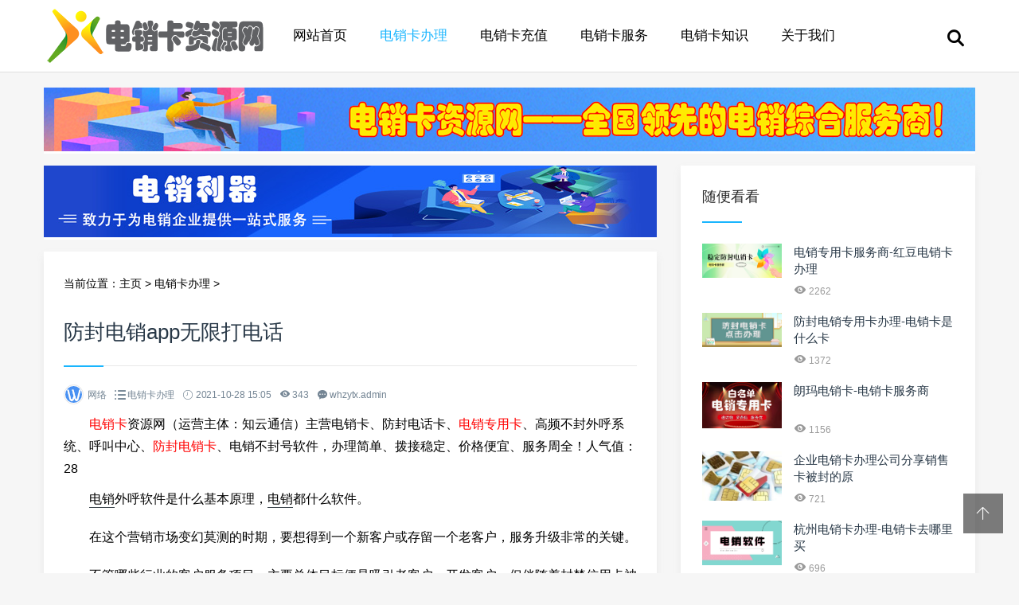

--- FILE ---
content_type: text/html
request_url: http://www.zeyen-tech.com.cn/Wordjiaocheng/808.html
body_size: 9684
content:
<!doctype html>
<html>
<head>
<meta charset="utf-8">
<meta content="width=device-width, initial-scale=1.0, maximum-scale=1.0, user-scalable=0;" name="viewport" />
<meta http-equiv="Cache-Control" content="no-transform" />
<meta http-equiv="Cache-Control" content="no-siteapp" />
<meta name="applicable-device" content="pc,mobile">
<title>防封电销app无限打电话_企业电销卡办理-企业客服电话系统-高频防封电销卡-电销卡资源网</title>
<meta name="keywords" content="电销卡,防封电销卡,语音卡,白名单卡,电销软件" />
<meta name="description" content="电销卡资源网（运营主体：知云通信）主营电销卡、防封电话卡、电销专用卡、高频不封外呼系统、呼叫中心、防封电销卡、电销不封号软件，办理简单、拨接稳定、价格便宜、服务周全！" />
<link href="/skin/css/swiper.min.css" rel="stylesheet" type="text/css">
<link href="/skin/css/mian.css" rel="stylesheet" type="text/css">
</head>
<body>
<div class="topmenu" id="tophead">
  <div class="wrap">
    <div id="mobilemenu" style="background-image: url(/skin/images/bdh.png);background-size: 100% 100%;"></div>
    <div class="mask"></div>
    <div class="logo"><a href="/"><img src="/skin/images/logo.jpg" alt="企业电销卡办理-企业客服电话系统-高频防封电销卡-电销卡资源网" width="280" height="70"></a></div>
    <div class="menu">
      <ul id="nav">
        <li class="closex"><i class="iconfont icon-guanbi"></i></li>
        <li class="mainlevel"><a href="/">网站首页</a></li>
        <li class='mainlevel'><a href='http://www.zeyen-tech.com.cn/Wordjiaocheng/' class='hover'>电销卡办理</a></li>
        <li class="mainlevel"><a href="http://www.zeyen-tech.com.cn/Exceljiaocheng/">电销卡充值</a></li>
        
        <li class="mainlevel"><a href="http://www.zeyen-tech.com.cn/PPTjiaocheng/">电销卡服务</a></li>
        
        <li class="mainlevel"><a href="http://www.zeyen-tech.com.cn/WPSjiaocheng/">电销卡知识</a></li>
        
        <li class="mainlevel"><a href="http://www.zeyen-tech.com.cn/guanyuwomen/">关于我们</a></li>
        
        <div class="clear"></div>
      </ul>
    </div>
    <div class="search"><i class="iconfont icon-sousuo"></i></div>
  </div>
</div>

<div class="subbody">
  <div class="wrap">
    <div class="row">
      <div class="topad">
        <div style="display: block;background-color: #fff;text-align: center;color: #aaa;font-size: 15px;width:1170px;">
          <img src="/gg/2.png" style="width:100%;">
        </div>
      </div>
      <div class="left">
        <div class="left-ad">
          <div style="display: block;background-color: #fff;text-align: center;color: #aaa;font-size: 15px;width:770px;">
            <img src="/gg/1.png" style="width:100%;">
          </div>
        </div>
        <div class="article-con">
          <div class="postion">当前位置：<a href='http://www.zeyen-tech.com.cn/'>主页</a> > <a href='http://www.zeyen-tech.com.cn/Wordjiaocheng/'>电销卡办理</a> >  </div>
          <div class="art-con">
            <h1>防封电销app无限打电话</h1>
            <div class="posts-default-info">
              <ul>
                <li class="post-author">
                  <div class="avatar"><img src="/skin/images/wordlm.jpg" height="96" width="96"></div>
                  网络</li>
                <li class="ico-cat"><i class="iconfont icon-liebiao"></i> <a href="http://www.zeyen-tech.com.cn/Wordjiaocheng/">电销卡办理</a> </li>
                <li class="ico-time"><i class="iconfont icon-iconfontshijian"></i> 2021-10-28 15:05</li>
                <li class="ico-eye"><i class="iconfont icon-yanjing1"></i> <script src="http://www.zeyen-tech.com.cn/plus/count.php?view=yes&aid=808&mid=1" type='text/javascript' language="javascript"></script></li>
                <li class="ico-eye"><i class="iconfont icon-pinglun"></i> whzytx.admin</li>
              </ul>
            </div>
            <!-- <div class="ad01">
              <div style="display: block;background-color: #fff;border: 2px dashed #bbb;text-align: center;color: #aaa;line-height:80px;font-size: 15px;width:720px;">
                <div style="text-align: center;line-height:80px;">广告管理-720PX*80PX</div>
              </div>
            </div> -->
            <div class="art-txt"> <span style="font-size:16px;">&nbsp; &nbsp; &nbsp; &nbsp; <a href="http://www.zeyen-tech.com.cn"><span style="color:#ff0000;">电销卡</span></a>资源网（运营主体：知云通信）主营电销卡、防封电话卡、<a href="http://www.zeyen-tech.com.cn"><span style="color:#ff0000;">电销专用卡</span></a>、高频不封外呼系统、呼叫中心、<a href="http://www.zeyen-tech.com.cn"><span style="color:#ff0000;">防封电销卡</span></a>、电销不封号软件，办理简单、拨接稳定、价格便宜、服务周全！人气值： <span>28</span></span>
<p>
	<span style="font-size:16px;">　　<a href="http://www.zeyen-tech.com.cn" target="_blank">电销</a>外呼软件是什么基本原理，<a href="http://www.zeyen-tech.com.cn" target="_blank">电销</a>都什么软件。</span></p>
<p>
	<span style="font-size:16px;">　　在这个营销市场变幻莫测的时期，要想得到一个新客户或存留一个老客户，服务升级非常的关键。</span></p>
<p>
	<span style="font-size:16px;">　　不管哪些行业的客户服务项目，主要总体目标便是吸引老客户，开发客户，但伴随着封禁信用卡被冻结更加比较严重，<a href="http://www.zeyen-tech.com.cn" target="_blank"><span style="color:#ff0000;">电销</span></a>拓外呼系统软件客更难了，<a href="http://www.zeyen-tech.com.cn" target="_blank">电销</a>系统的发生给<a href="http://www.zeyen-tech.com.cn" target="_blank">电销</a>业务流程的进行提供了新机遇，现阶段销售市场上的<a href="http://www.zeyen-tech.com.cn" target="_blank">电销</a>软件流行的有（最早可是稳得批爆），盈利室内空间充足，系统软件易懂易实际操作，路线平稳可靠，企业标准，不随便接不靠谱业务流程，长期性协作。</span></p>
<p>
	<span style="font-size:16px;">　　具备高效率外呼，迅速挑选zhi客户线通讯系统索，通话弹屏，及时掌握客户信息内容，内嵌CRM，减少客户流动率，多层次管理统计分析，提高管理方法品质和成就等作用。</span></p>
<p>
	<span style="font-size:16px;">　　<a href="http://www.zeyen-tech.com.cn" target="_blank">电销</a>外呼系统软件如今十分受<a href="http://www.zeyen-tech.com.cn" target="_blank">电销</a>领域的热烈欢迎，可是<a href="http://www.zeyen-tech.com.cn" target="_blank">电销</a>领域一直都存有了一个难题，那便是应用的<a href="http://www.zeyen-tech.com.cn" target="_blank">电销</a>卡存有被封禁的风险性，可是如今好网路电话了，有<a href="http://www.zeyen-tech.com.cn" target="_blank">电销</a>外呼手机软件，变化路线把应用的联系电话主叫方改成叫成，防止高频率呼出。</span></p>
<span style="font-size:16px;">&nbsp; &nbsp; &nbsp; <a href="http://www.zeyen-tech.com.cn"><span style="color:#ff0000;">电销卡</span></a>资源网（运营主体：知云通信）是国内专业领先的电销卡服务商，主营<a href="http://www.zeyen-tech.com.cn"><span style="color:#ff0000;">电销卡</span></a>、防封电话卡、不封号电销专用卡、<a href="http://www.zeyen-tech.com.cn"><span style="color:#ff0000;">电销系统</span></a>、电销高频不封卡、<a href="http://www.zeyen-tech.com.cn"><span style="color:#ff0000;">外呼软件</span></a>、电销座机，国代渠道、价格便宜、办理方便、全国包邮，实现一站式办理！<br />
<br />
&nbsp; &nbsp; &nbsp; &nbsp; &nbsp; &nbsp; &nbsp; &nbsp; &nbsp; &nbsp; &nbsp; &nbsp; &nbsp; &nbsp; &nbsp; &nbsp; &nbsp; &nbsp; &nbsp; &nbsp; &nbsp; &nbsp; &nbsp; &nbsp; &nbsp; &nbsp; &nbsp; &nbsp; &nbsp; &nbsp; &nbsp; &nbsp; &nbsp; &nbsp; &nbsp; &nbsp; &nbsp; &nbsp; &nbsp; &nbsp; &nbsp; &nbsp; &nbsp; &nbsp; &nbsp; &nbsp; &nbsp; &nbsp; &nbsp; &nbsp; &nbsp; &nbsp; &nbsp;&nbsp;<img alt="白名单电销卡" src="/uploads/211028/1-21102Q50R1D7.jpg" style="width: 900px; height: 383px;" /></span><br />
<p>
	<span style="font-size:16px;">&nbsp;　　所以呢，大家应当防止之上状况，防止高频率呼出，有二种方式 ，第一种，操纵呼出电話总数，只需没做到那么多的呼出来总数，一般是不容易被封禁的。</span></p>
<p>
	<span style="font-size:16px;">　　每一个企业都是有电話外呼自身的营销渠道和方法，传统式的营销模式规定业务员一对一地拜会客户，创建业务洽谈，这类高效率相对性较低，因而，现阶段已经产生的营销团队将使用外界通话的专用工具，企业和市场销售单位的外呼对系统电子器件营销推广软件的运行到底是啥。</span></p>
<p>
	<span style="font-size:16px;">　　针对企业而言 ，<strong><a href="http://www.zeyen-tech.com.cn" target="_blank">电销</a>系统</strong>外界无线呼叫系统能根据电子信息技术，立即的，迅速的和客户取得联系，与此同时也有解决很多通讯记录和音频的工作能力，企业应用<a href="http://www.zeyen-tech.com.cn" target="_blank">电销软件</a>表明早已有一套完善统一的工作流程，统一的对外开放沟通交流品牌形象，实际上 自身也是企业整体实力的一种展现，针对市场销售单位来讲，<a href="http://www.zeyen-tech.com.cn" target="_blank"><span style="color:#ff0000;">电销软件</span></a>外呼手机软件作用关键取决于高效率解决客户案件线索，之前是必须销售员根据客户手机号码材料逐个手动式拔号，业务员自身纪录客户信息内容和跟踪情况，这一工作每日都必须消耗销售员很多的時间去纪录意见反馈客户的***动态性，用时费力，而<a href="http://www.zeyen-tech.com.cn" target="_blank">电销软件</a>能够根据系统软件一次性导进所无线呼叫系统有的客户案件线索，电话自动拨号，不会受到地区和人力资源的限定，全部的纪录都是会即时数据同步到系统软件中，不用自已手动式纪录和意见反馈，CRM客户智能管理系统中包括的<a href="http://www.zeyen-tech.com.cn" target="_blank">电销软件</a>，企业能够全自动导进材料，一键去重复，电话自动拨号，这种都能更快的协助营销团队去挑选有不经意向的客户。</span></p>
<span style="font-size:16px;">&nbsp; &nbsp; &nbsp; 电销卡资源网（运营主体：知云通信）主营企业通信业务，重点销售<a href="http://www.zeyen-tech.com.cn"><span style="color:#ff0000;">电销卡</span></a>、电销防封卡、不封号电话、外呼系统、<a href="http://www.zeyen-tech.com.cn"><span style="color:#ff0000;">电销专用卡</span></a>、高频防封电销卡、<a href="http://www.zeyen-tech.com.cn"><span style="color:#ff0000;">电销软件</span></a>、电销抗封座机，一站式办理渠道，价格便宜、服务无忧！</span><br />
<br />
<br />
 </div>
            <!-- <div class="left-ad">
              <div style="display: block;background-color: #fff;border: 2px dashed #bbb;text-align: center;color: #aaa;line-height:80px;font-size: 15px;width:720px;">
                <div style="text-align: center;line-height:80px;">广告管理-720PX*80PX</div>
              </div>
            </div> -->
            <div class="shareBox">
              <p><a href="javascript:;" class="sharebtn pay-author"><i class="iconfont icon-iconfontmoban"></i> 微信</a> <a href="javascript:;" class="sharebtn J_showAllShareBtn"><i class="iconfont icon-fenxiang1"></i> 分享</a> </p>
              <div class="socialBox">
                <div class="action-share">
                  <div class="bdsharebuttonbox"><a href="#" class="bds_more" data-cmd="more"></a><a href="#" class="bds_tsina" data-cmd="tsina" title="分享到新浪微博"></a><a href="#" class="bds_weixin" data-cmd="weixin" title="分享到微信"></a><a href="#" class="bds_qzone" data-cmd="qzone" title="分享到QQ空间"></a><a href="#" class="bds_tqq" data-cmd="tqq" title="分享到腾讯微博"></a><a href="#" class="bds_sqq" data-cmd="sqq" title="分享到QQ好友"></a></div>
                </div>
                <div class="panel-reward">
                  <ul>
                    <li class="weixinpay"><img src="/skin/images/follow-weixin.jpg"><b>关注微信</b></li>
                  </ul>
                </div>
              </div>
            </div>
            <div class="pronext">
              <div class="propage"><span><span>上一篇：</span><a href='http://www.zeyen-tech.com.cn/Wordjiaocheng/805.html'>蜗牛移动电销卡怎么使用</a>  </span></div>
              <div class="nextpage"><span><span>下一篇：</span><a href='http://www.zeyen-tech.com.cn/Wordjiaocheng/809.html'>专用电销卡销户</a>  </span></div>
            </div>
          </div>
        </div>
        <div class="article-con">
          <h3 class="subtitle"><span>猜你喜欢</span></h3>
          <ul class="sub-news">
            <li><a href="http://www.zeyen-tech.com.cn/Wordjiaocheng/3284.html" title="电销专用卡的优势">电销专用卡的优势</a></li>
<li><a href="http://www.zeyen-tech.com.cn/Wordjiaocheng/3244.html" title="提高工作效率的电销卡-防封电销卡办理">提高工作效率的电销卡-防封电销卡办理</a></li>
<li><a href="http://www.zeyen-tech.com.cn/Wordjiaocheng/3236.html" title="电销卡不封号-电销卡实际应用到哪些场景">电销卡不封号-电销卡实际应用到哪些场景</a></li>
<li><a href="http://www.zeyen-tech.com.cn/Wordjiaocheng/3232.html" title="房地产行业的电销卡-企业电销卡不封号">房地产行业的电销卡-企业电销卡不封号</a></li>
<li><a href="http://www.zeyen-tech.com.cn/Wordjiaocheng/3231.html" title="电销卡有什么作用-怎么选择电销卡">电销卡有什么作用-怎么选择电销卡</a></li>
<li><a href="http://www.zeyen-tech.com.cn/Wordjiaocheng/2997.html" title="电销卡是不是不封号-电销卡的渠道">电销卡是不是不封号-电销卡的渠道</a></li>
<li><a href="http://www.zeyen-tech.com.cn/Wordjiaocheng/2977.html" title="如何选择电销卡">如何选择电销卡</a></li>
<li><a href="http://www.zeyen-tech.com.cn/Wordjiaocheng/2940.html" title="电销卡为什么不封号-白名单电销卡办理">电销卡为什么不封号-白名单电销卡办理</a></li>
<li><a href="http://www.zeyen-tech.com.cn/Wordjiaocheng/2939.html" title="高频外呼电销卡渠道-电销专用卡哪里买">高频外呼电销卡渠道-电销专用卡哪里买</a></li>
<li><a href="http://www.zeyen-tech.com.cn/Wordjiaocheng/2937.html" title="防封电销卡多少钱-白名单电销卡购买">防封电销卡多少钱-白名单电销卡购买</a></li>

          </ul>
        </div>
      </div>
      <!-- 右侧 --> 
      <div class="right">
  <!-- <div class="widget">
    <h3><span>热门标签</span></h3>
    <div class="widge_tags">
      <div class="tag-items">  <a href='http://www.zeyen-tech.com.cn/tags.php?/%E6%98%9F%E8%BE%B0/'>星辰</a>  <a href='http://www.zeyen-tech.com.cn/tags.php?/PPT/'>PPT</a>  <a href='http://www.zeyen-tech.com.cn/tags.php?/%E5%88%B6%E4%BD%9C/'>制作</a>  <a href='http://www.zeyen-tech.com.cn/tags.php?/%E5%A4%96%E5%91%BC%E8%BD%AF%E4%BB%B6/'>外呼软件</a>  <a href='http://www.zeyen-tech.com.cn/tags.php?/%E7%94%B5%E9%94%80%E5%8D%A1%E5%8A%9E%E7%90%86/'>电销卡办理</a>  <a href='http://www.zeyen-tech.com.cn/tags.php?/%E7%94%B5%E9%94%80%E5%8D%A1%E8%B4%AD%E4%B9%B0/'>电销卡购买</a>  <a href='http://www.zeyen-tech.com.cn/tags.php?/%E4%B8%80%E7%BB%84/'>一组</a>  <a href='http://www.zeyen-tech.com.cn/tags.php?/%E6%92%95%E8%A3%82/'>撕裂</a>  <a href='http://www.zeyen-tech.com.cn/tags.php?/PowerPoint/'>PowerPoint</a>  <a href='http://www.zeyen-tech.com.cn/tags.php?/%E5%9F%BA%E7%A1%80/'>基础</a>  <a href='http://www.zeyen-tech.com.cn/tags.php?/%E7%94%BB%E4%B8%AD%E5%AD%97/'>画中字</a>  <a href='http://www.zeyen-tech.com.cn/tags.php?/%E9%94%80%E5%94%AE/'>销售</a>  <a href='http://www.zeyen-tech.com.cn/tags.php?/%E7%AB%8B%E4%BD%93/'>立体</a>  <a href='http://www.zeyen-tech.com.cn/tags.php?/%E5%A4%A7%E5%AE%B6/'>大家</a>  <a href='http://www.zeyen-tech.com.cn/tags.php?/%E6%96%AD%E8%A3%82/'>断裂</a>  <a href='http://www.zeyen-tech.com.cn/tags.php?/%E4%BC%9A%E7%94%A8/'>会用</a>  <a href='http://www.zeyen-tech.com.cn/tags.php?/%E7%8C%AE%E7%BB%99/'>献给</a>  <a href='http://www.zeyen-tech.com.cn/tags.php?/%E8%83%8C%E6%99%AF/'>背景</a>  <a href='http://www.zeyen-tech.com.cn/tags.php?/%E4%B8%8D%E5%90%8C/'>不同</a>  <a href='http://www.zeyen-tech.com.cn/tags.php?/%E9%A3%8E%E6%A0%BC/'>风格</a>  <a href='http://www.zeyen-tech.com.cn/tags.php?/%E6%8A%96%E9%9F%B3/'>抖音</a>  <a href='http://www.zeyen-tech.com.cn/tags.php?/%E7%A9%BA%E5%BF%83/'>空心</a>  <a href='http://www.zeyen-tech.com.cn/tags.php?/%E6%8E%A8%E8%8D%90/'>推荐</a>  <a href='http://www.zeyen-tech.com.cn/tags.php?/GIF/'>GIF</a>  <a href='http://www.zeyen-tech.com.cn/tags.php?/%E6%95%99%E4%BD%A0/'>教你</a>  <a href='http://www.zeyen-tech.com.cn/tags.php?/%E7%A5%9E%E5%99%A8/'>神器</a>  <a href='http://www.zeyen-tech.com.cn/tags.php?/%E4%B8%8D%E7%94%A8/'>不用</a>  <a href='http://www.zeyen-tech.com.cn/tags.php?/%E5%AD%97%E4%B8%AD%E5%AD%97/'>字中字</a>  <a href='http://www.zeyen-tech.com.cn/tags.php?/%E5%9C%A3%E8%AF%9E%E8%8A%82/'>圣诞节</a>  <a href='http://www.zeyen-tech.com.cn/tags.php?/%E6%97%B6%E9%92%9F/'>时钟</a>  <a href='http://www.zeyen-tech.com.cn/tags.php?/%E7%BC%96%E5%8F%B7/'>编号</a>  <a href='http://www.zeyen-tech.com.cn/tags.php?/%E5%88%86%E9%9A%94/'>分隔</a>  <a href='http://www.zeyen-tech.com.cn/tags.php?/%E6%89%93%E9%80%A0/'>打造</a>  <a href='http://www.zeyen-tech.com.cn/tags.php?/%E4%BA%94%E8%A7%92%E6%98%9F/'>五角星</a>  <a href='http://www.zeyen-tech.com.cn/tags.php?/%E8%89%BA%E6%9C%AF/'>艺术</a>  <a href='http://www.zeyen-tech.com.cn/tags.php?/%E8%89%B2%E5%BD%A9/'>色彩</a>  <a href='http://www.zeyen-tech.com.cn/tags.php?/%E6%89%8B%E5%B7%A5/'>手工</a>  <a href='http://www.zeyen-tech.com.cn/tags.php?/%E7%AE%80%E7%AE%80%E5%8D%95%E5%8D%95/'>简简单单</a>  <a href='http://www.zeyen-tech.com.cn/tags.php?/%E6%96%87%E4%BB%B6%E8%A2%8B/'>文件袋</a>  <a href='http://www.zeyen-tech.com.cn/tags.php?/%E6%96%87%E6%9C%AC/'>文本</a>  <a href='http://www.zeyen-tech.com.cn/tags.php?/%E8%AE%BE%E8%AE%A1/'>设计</a>  <a href='http://www.zeyen-tech.com.cn/tags.php?/%E6%95%99%E7%A8%8B/'>教程</a>  <a href='http://www.zeyen-tech.com.cn/tags.php?/%E6%AF%9B%E8%8C%B8%E8%8C%B8/'>毛茸茸</a>  <a href='http://www.zeyen-tech.com.cn/tags.php?/%E4%B8%80%E5%88%86%E9%92%9F/'>一分钟</a>  <a href='http://www.zeyen-tech.com.cn/tags.php?/%E9%9C%93%E8%99%B9%E7%81%AF/'>霓虹灯</a>  <a href='http://www.zeyen-tech.com.cn/tags.php?/%E5%9B%BE%E6%A0%87/'>图标</a>  <a href='http://www.zeyen-tech.com.cn/tags.php?/%E5%9B%BE%E7%89%87/'>图片</a>  <a href='http://www.zeyen-tech.com.cn/tags.php?/%E5%B8%A6%E6%84%9F/'>带感</a>  <a href='http://www.zeyen-tech.com.cn/tags.php?/%E5%8D%A1%E9%80%9A/'>卡通</a>  <a href='http://www.zeyen-tech.com.cn/tags.php?/%E5%AD%97%E4%BD%93/'>字体</a>  <a href='http://www.zeyen-tech.com.cn/tags.php?/%E6%B7%BB%E5%8A%A0/'>添加</a>  <a href='http://www.zeyen-tech.com.cn/tags.php?/%E4%B9%9F%E8%83%BD/'>也能</a>  <a href='http://www.zeyen-tech.com.cn/tags.php?/%E6%96%87%E5%AD%97/'>文字</a>  <a href='http://www.zeyen-tech.com.cn/tags.php?/%E6%A8%A1%E6%9D%BF/'>模板</a>  <a href='http://www.zeyen-tech.com.cn/tags.php?/%E5%8A%A8%E7%94%BB%E6%95%99%E7%A8%8B/'>动画教程</a>  <a href='http://www.zeyen-tech.com.cn/tags.php?/%E6%9C%88%E9%A5%BC/'>月饼</a>  <a href='http://www.zeyen-tech.com.cn/tags.php?/%E8%A1%A8%E6%A0%BC/'>表格</a>  <a href='http://www.zeyen-tech.com.cn/tags.php?/%E6%95%88%E6%9E%9C/'>效果</a>  <a href='http://www.zeyen-tech.com.cn/tags.php?/%E7%AE%80%E7%BA%A6/'>简约</a>  <a href='http://www.zeyen-tech.com.cn/tags.php?/%E5%BD%A2%E7%8A%B6/'>形状</a>  </div>
    </div>
  </div> -->
  <div class="widget">
    <h3><span>随便看看</span></h3>
    <ul class="recent-posts-widget">
      <li>
        <div class="recent-posts-img"><a href="http://www.zeyen-tech.com.cn/Wordjiaocheng/2419.html"><img src="http://www.zeyen-tech.com.cn/uploads/221221/1-221221151530508.png" class="thumbnail" alt="电销专用卡服务商-红豆电销卡办理"></a></div>
        <div class="recent-posts-title">
          <h4 class="tit"><a href="http://www.zeyen-tech.com.cn/Wordjiaocheng/2419.html">电销专用卡服务商-红豆电销卡办理</a></h4>
          <span class="info"><i class="iconfont icon-yanjing1"></i> 2262</span> </div>
      </li>
<li>
        <div class="recent-posts-img"><a href="http://www.zeyen-tech.com.cn/Wordjiaocheng/2084.html"><img src="http://www.zeyen-tech.com.cn/uploads/220830/1-220S0194K3L3.jpg" class="thumbnail" alt="防封电销专用卡办理-电销卡是什么卡"></a></div>
        <div class="recent-posts-title">
          <h4 class="tit"><a href="http://www.zeyen-tech.com.cn/Wordjiaocheng/2084.html">防封电销专用卡办理-电销卡是什么卡</a></h4>
          <span class="info"><i class="iconfont icon-yanjing1"></i> 1372</span> </div>
      </li>
<li>
        <div class="recent-posts-img"><a href="http://www.zeyen-tech.com.cn/Wordjiaocheng/1456.html"><img src="http://www.zeyen-tech.com.cn/uploads/220321/1-220321145ZK04.jpg" class="thumbnail" alt="朗玛电销卡-电销卡服务商"></a></div>
        <div class="recent-posts-title">
          <h4 class="tit"><a href="http://www.zeyen-tech.com.cn/Wordjiaocheng/1456.html">朗玛电销卡-电销卡服务商</a></h4>
          <span class="info"><i class="iconfont icon-yanjing1"></i> 1156</span> </div>
      </li>
<li>
        <div class="recent-posts-img"><a href="http://www.zeyen-tech.com.cn/Wordjiaocheng/343.html"><img src="http://www.zeyen-tech.com.cn/uploads/210724/1-210H4092434943.jpg" class="thumbnail" alt="企业电销卡办理公司分享销售卡被封的原"></a></div>
        <div class="recent-posts-title">
          <h4 class="tit"><a href="http://www.zeyen-tech.com.cn/Wordjiaocheng/343.html">企业电销卡办理公司分享销售卡被封的原</a></h4>
          <span class="info"><i class="iconfont icon-yanjing1"></i> 721</span> </div>
      </li>
<li>
        <div class="recent-posts-img"><a href="http://www.zeyen-tech.com.cn/Wordjiaocheng/1176.html"><img src="http://www.zeyen-tech.com.cn/uploads/211229/1-211229161224596.jpg" class="thumbnail" alt="杭州电销卡办理-电销卡去哪里买"></a></div>
        <div class="recent-posts-title">
          <h4 class="tit"><a href="http://www.zeyen-tech.com.cn/Wordjiaocheng/1176.html">杭州电销卡办理-电销卡去哪里买</a></h4>
          <span class="info"><i class="iconfont icon-yanjing1"></i> 696</span> </div>
      </li>

    </ul>
  </div>
  <div class="widget">
    <h3><span>阅读排行</span></h3>
    <ul class="recent-posts-widget">
      <li>
        <div class="recent-posts-img"><a href="http://www.zeyen-tech.com.cn/Wordjiaocheng/2773.html"><img src="http://www.zeyen-tech.com.cn/uploads/230617/1-23061GR345393.png" class="thumbnail" alt="防封电销卡服务商-外呼电销卡渠道"></a></div>
        <div class="recent-posts-title">
          <h4 class="tit"><a href="http://www.zeyen-tech.com.cn/Wordjiaocheng/2773.html">防封电销卡服务商-外呼电销卡渠道</a></h4>
          <span class="info"><i class="iconfont icon-yanjing1"></i> 235</span> </div>
      </li>
<li>
        <div class="recent-posts-img"><a href="http://www.zeyen-tech.com.cn/Wordjiaocheng/2610.html"><img src="http://www.zeyen-tech.com.cn/uploads/230322/1-230322160553H9.jpg" class="thumbnail" alt="白名单电销卡哪里买-抗封电销卡无限打"></a></div>
        <div class="recent-posts-title">
          <h4 class="tit"><a href="http://www.zeyen-tech.com.cn/Wordjiaocheng/2610.html">白名单电销卡哪里买-抗封电销卡无限打</a></h4>
          <span class="info"><i class="iconfont icon-yanjing1"></i> 255</span> </div>
      </li>
<li>
        <div class="recent-posts-img"><a href="http://www.zeyen-tech.com.cn/Wordjiaocheng/820.html"><img src="http://www.zeyen-tech.com.cn/uploads/211029/1-21102915331b39.jpg" class="thumbnail" alt="青岛电销卡不封号套餐"></a></div>
        <div class="recent-posts-title">
          <h4 class="tit"><a href="http://www.zeyen-tech.com.cn/Wordjiaocheng/820.html">青岛电销卡不封号套餐</a></h4>
          <span class="info"><i class="iconfont icon-yanjing1"></i> 189</span> </div>
      </li>
<li>
        <div class="recent-posts-img"><a href="http://www.zeyen-tech.com.cn/Wordjiaocheng/2419.html"><img src="http://www.zeyen-tech.com.cn/uploads/221221/1-221221151530508.png" class="thumbnail" alt="电销专用卡服务商-红豆电销卡办理"></a></div>
        <div class="recent-posts-title">
          <h4 class="tit"><a href="http://www.zeyen-tech.com.cn/Wordjiaocheng/2419.html">电销专用卡服务商-红豆电销卡办理</a></h4>
          <span class="info"><i class="iconfont icon-yanjing1"></i> 2262</span> </div>
      </li>
<li>
        <div class="recent-posts-img"><a href="http://www.zeyen-tech.com.cn/Wordjiaocheng/2876.html"><img src="http://www.zeyen-tech.com.cn/uploads/230818/1-230QQ91P0c3.jpg" class="thumbnail" alt="电销专用卡办理-杭州电销卡不封号"></a></div>
        <div class="recent-posts-title">
          <h4 class="tit"><a href="http://www.zeyen-tech.com.cn/Wordjiaocheng/2876.html">电销专用卡办理-杭州电销卡不封号</a></h4>
          <span class="info"><i class="iconfont icon-yanjing1"></i> 136</span> </div>
      </li>

    </ul>
  </div>
  <div class="widget">
          <h3><span>关注我们</span></h3>
          <div class="attentionus">
            <ul class="items clearfix">
              <span class="social-widget-link social-link-wechat"> <span class="social-widget-link-count"><i class="iconfont icon-iconfontmoban"></i>微信二维码</span> <span class="social-widget-link-title">微信二维码</span> <a id="tooltip-s-weixin" href="javascript:void(0);"></a> </span> 

              <span class="social-widget-link social-link-taobao-wangxiao"> <span class="social-widget-link-count"><i style="line-height: 100%;"><svg t="1616723543549" class="icon" viewBox="0 0 1024 1024" version="1.1" xmlns="http://www.w3.org/2000/svg" p-id="1266" style="width:8%;height:auto;"><path d="M367.88 379.17c12.55-12.6 21.91-23.98 20.8-36.36-0.49-5.42-1.71-10.54-5.23-15.99-2.37-3.63-6.54-7.13-9.93-10.51-6.6-6.64-13.2-13.25-19.79-19.86-30.63-30.7-61.27-61.43-91.89-92.13-7.01-7.02-14-14.04-21-21.05-3.85-3.85-7.84-8.56-11.9-10.95-4.81-2.87-9.44-3.9-14.27-4.36-12.88-1.17-21.2 8.16-34.14 21.14-13.86 13.9-21.53 21.57-35.39 35.47 62.39 62.54 126.08 126.41 188.46 188.98 13.93-13.98 20.35-20.43 34.28-34.38z m136.75 315.24c-13.7-9.21-26.07-21.57-39.93-31.41-4.37-3.68-8.75-7.37-13.11-11.06-5.79-5.15-11.57-10.3-17.34-15.47-6.15-5.64-12.3-11.3-18.44-16.96-1.5-1.49-3.02-3.01-4.51-4.53-4.43-4.36-8.85-8.72-13.27-13.09-2.13-2.14-4.24-4.25-6.35-6.4-6.11-6.42-12.21-12.87-18.3-19.29-5.27-5.91-10.54-11.84-15.8-17.75-3.25-3.85-6.49-7.67-9.73-11.49-7.74-10.84-17.21-20.57-24.18-31.16-16.8-25.47-33.25-59.48-7.19-85.11-62.42-62.54-126.04-126.46-188.46-188.98-3.55 3.82-9.67 12.14-11.79 16.07-6.12 11.44-10.27 22.44-13.2 33.74-10.69 41.3-8.4 81.67 0.73 122.61 5.83 26.15 15.46 51.32 26.6 77.63 7.67 18.15 17.88 35.47 27.98 53.73 7.87 14.25 17.83 27.94 26.88 42.3 3.14 4.36 6.29 8.73 9.42 13.09 9.43 14.33 21.85 27.4 32.14 42 4.23 5.07 8.44 10.11 12.67 15.18 6.98 7.97 13.95 15.91 20.93 23.87 8.13 8.73 16.24 17.45 24.37 26.15l6.07 6.1c7.52 7.56 15.04 15.09 22.56 22.62 1.96 1.98 3.93 3.93 5.89 5.91 7.84 7.29 15.68 14.58 23.51 21.84 2.49 2.3 4.98 4.61 7.48 6.91 8.7 7.53 17.41 15.04 26.12 22.57 8.06 6.47 16.14 12.98 24.2 19.48 5.22 3.93 10.43 7.89 15.64 11.84 14.59 9.65 28.19 20.57 42.6 29.1 17.07 10.11 33.25 20.13 49.93 28.59 17.57 8.91 34.94 16.45 52.38 23.01 7.82 2.95 15.59 5.88 23.48 7.83 9.95 2.47 19.38 5.58 29.21 7.64 35.73 7.5 72.94 9.81 108.96 0.97 11.61-2.84 23.1-6.31 34.85-12.6 5.73-3.03 15.7-9.35 21.46-15.37-60.89-60.99-127.64-127.95-188.49-188.94-27.46 27.61-58.71 7.18-85.97-11.17z m343.68 99.1c-2.39-4.04-6.88-8.02-10.78-11.92-6.37-6.4-12.73-12.82-19.13-19.21-29.86-29.94-59.74-59.88-89.58-89.83-6.7-6.69-13.39-13.42-20.08-20.11-4.54-4.58-9.13-9.67-13.75-12.08 9.17 4.79-13.79-19.27-35.85-3.52-13.6 13.66-37.8 37.91-51.4 51.57 61.04 61.18 127.42 127.76 188.45 188.98 13.77-13.82 21.24-21.52 35.01-35.31 13.01-13.03 22.44-21.76 21.24-34.63-0.42-4.64-1.47-9.33-4.13-13.94z m-123.75-357.6h67.85c0-112.7-91.13-204.07-203.53-204.07v68.01c74.94 0 135.68 60.92 135.68 136.06zM588.88 95.78v68.02c149.87 0 271.35 121.83 271.35 272.11h67.85c0-187.84-151.86-340.13-339.2-340.13z" fill="#307DF3" p-id="1267"></path></svg></i>18427061472</span> <span class="social-widget-link-title">联系电话</span> <a rel="nofollow"></a> </span> 
            </ul>
          </div>
        </div>
</div>
 </div>
  </div>
</div>
    <!-- 友情链接 -->



    <!--<style type="text/css">



    .h_link_bj {



        border-top-width: 1px;



        border-top-style: solid;



        border-top-color: #e7e7e7;



        padding: 20px 0;



    }



    



    .h_link_biaoti {



        background-image: url(/h_linkbiaoti.png);



        background-repeat: no-repeat;



        background-position: left top;



        /* width: 1200px; */



        margin-right: auto;



        margin-left: auto;



        height: 65px;



        /*width:60%;*/



    }



    



    .h_link_list {



        /*width: 1200px;*/



        margin-right: auto;



        margin-left: auto;



        overflow: hidden;



    }



    



    .h_link_list a {



        font-size: 14px;



        line-height: 22px;



        color: #606060;



        margin-right: 10px;



        display: block;



        float: left;



        white-space: nowrap;



    }



    </style>



    <div class="h_link_bj container wrap">



        <div class="h_link_biaoti">



        </div>



        <div class="h_link_list">



            



            <li> <a href='http://www.zeyen.com.cn' target='_blank'>电销卡在线网</a>  </li>



            



            <li> <a href='http://www.4fsv.com' target='_blank'>数维通讯</a>  </li>



            



            <li> <a href='http://www.zhongkatx.cn' target='_blank'>中卡通信</a>  </li>



            



            <li> <a href='http://www.xiaofg.cn' target='_blank'>小飞鸽通信</a>  </li>



            



            <li> <a href='http://www.51zeyen.com' target='_blank'>知云通信</a>  </li>



            



            <li> <a href='http://www.sh-zhuoai.com' target='_blank'>公司团建</a>  </li>



            



        </div>



    </div>-->



    <!-- 友情链接 -->



<div class="footer">

  

      <!-- 友情链接 -->



    <style type="text/css">



    .h_link_bj {



        border-top-width: 1px;



        border-top-style: solid;



        border-top-color: #e7e7e7;



        padding: 20px 0;



    }



    



    .h_link_biaoti {



        background-image: url(/h_linkbiaoti.png);



        background-repeat: no-repeat;



        background-position: left top;



        /* width: 1200px; */



        margin-right: auto;



        margin-left: auto;



        height: 65px;



        /*width:60%;*/



    }



    



    .h_link_list {



        /*width: 1200px;*/



        margin-right: auto;



        margin-left: auto;



        overflow: hidden;



    }



    



    .h_link_list a {



        font-size: 14px;



        line-height: 22px;



        color: #606060;



        margin-right: 10px;



        display: block;



        float: left;



        white-space: nowrap;



    }



    </style>



    <div class="h_link_bj container wrap">



        <div class="h_link_biaoti">



        </div>



        <div class="h_link_list">



            



            <li> <a href='http://www.zeyen.com.cn' target='_blank'>电销卡在线网</a>  </li>



            



            <li> <a href='http://www.4fsv.com' target='_blank'>数维通讯</a>  </li>



            



            <li> <a href='http://www.zhongkatx.cn' target='_blank'>中卡通信</a>  </li>



            



            <li> <a href='http://www.xiaofg.cn' target='_blank'>小飞鸽通信</a>  </li>



            



            <li> <a href='http://www.51zeyen.com' target='_blank'>知云通信</a>  </li>



            



            <li> <a href='http://www.sh-zhuoai.com' target='_blank'>公司团建</a>  </li>



            



        </div>



    </div>



    <!-- 友情链接 -->



  <div class="wrap">



    <div class="social-footer"> <a id="tooltip-f-weixin" class="wxii" href="javascript:void(0);"><i class="iconfont icon-iconfontmoban"></i></a> <a class="taobaodibu" href="tel:18427061472" target="_blank" rel="nofollow" title="电话"><i><svg t="1616723543549" class="icon" viewBox="0 0 1024 1024" version="1.1" xmlns="http://www.w3.org/2000/svg" p-id="1266" style="width:50%;margin-top: 25%;"><path d="M367.88 379.17c12.55-12.6 21.91-23.98 20.8-36.36-0.49-5.42-1.71-10.54-5.23-15.99-2.37-3.63-6.54-7.13-9.93-10.51-6.6-6.64-13.2-13.25-19.79-19.86-30.63-30.7-61.27-61.43-91.89-92.13-7.01-7.02-14-14.04-21-21.05-3.85-3.85-7.84-8.56-11.9-10.95-4.81-2.87-9.44-3.9-14.27-4.36-12.88-1.17-21.2 8.16-34.14 21.14-13.86 13.9-21.53 21.57-35.39 35.47 62.39 62.54 126.08 126.41 188.46 188.98 13.93-13.98 20.35-20.43 34.28-34.38z m136.75 315.24c-13.7-9.21-26.07-21.57-39.93-31.41-4.37-3.68-8.75-7.37-13.11-11.06-5.79-5.15-11.57-10.3-17.34-15.47-6.15-5.64-12.3-11.3-18.44-16.96-1.5-1.49-3.02-3.01-4.51-4.53-4.43-4.36-8.85-8.72-13.27-13.09-2.13-2.14-4.24-4.25-6.35-6.4-6.11-6.42-12.21-12.87-18.3-19.29-5.27-5.91-10.54-11.84-15.8-17.75-3.25-3.85-6.49-7.67-9.73-11.49-7.74-10.84-17.21-20.57-24.18-31.16-16.8-25.47-33.25-59.48-7.19-85.11-62.42-62.54-126.04-126.46-188.46-188.98-3.55 3.82-9.67 12.14-11.79 16.07-6.12 11.44-10.27 22.44-13.2 33.74-10.69 41.3-8.4 81.67 0.73 122.61 5.83 26.15 15.46 51.32 26.6 77.63 7.67 18.15 17.88 35.47 27.98 53.73 7.87 14.25 17.83 27.94 26.88 42.3 3.14 4.36 6.29 8.73 9.42 13.09 9.43 14.33 21.85 27.4 32.14 42 4.23 5.07 8.44 10.11 12.67 15.18 6.98 7.97 13.95 15.91 20.93 23.87 8.13 8.73 16.24 17.45 24.37 26.15l6.07 6.1c7.52 7.56 15.04 15.09 22.56 22.62 1.96 1.98 3.93 3.93 5.89 5.91 7.84 7.29 15.68 14.58 23.51 21.84 2.49 2.3 4.98 4.61 7.48 6.91 8.7 7.53 17.41 15.04 26.12 22.57 8.06 6.47 16.14 12.98 24.2 19.48 5.22 3.93 10.43 7.89 15.64 11.84 14.59 9.65 28.19 20.57 42.6 29.1 17.07 10.11 33.25 20.13 49.93 28.59 17.57 8.91 34.94 16.45 52.38 23.01 7.82 2.95 15.59 5.88 23.48 7.83 9.95 2.47 19.38 5.58 29.21 7.64 35.73 7.5 72.94 9.81 108.96 0.97 11.61-2.84 23.1-6.31 34.85-12.6 5.73-3.03 15.7-9.35 21.46-15.37-60.89-60.99-127.64-127.95-188.49-188.94-27.46 27.61-58.71 7.18-85.97-11.17z m343.68 99.1c-2.39-4.04-6.88-8.02-10.78-11.92-6.37-6.4-12.73-12.82-19.13-19.21-29.86-29.94-59.74-59.88-89.58-89.83-6.7-6.69-13.39-13.42-20.08-20.11-4.54-4.58-9.13-9.67-13.75-12.08 9.17 4.79-13.79-19.27-35.85-3.52-13.6 13.66-37.8 37.91-51.4 51.57 61.04 61.18 127.42 127.76 188.45 188.98 13.77-13.82 21.24-21.52 35.01-35.31 13.01-13.03 22.44-21.76 21.24-34.63-0.42-4.64-1.47-9.33-4.13-13.94z m-123.75-357.6h67.85c0-112.7-91.13-204.07-203.53-204.07v68.01c74.94 0 135.68 60.92 135.68 136.06zM588.88 95.78v68.02c149.87 0 271.35 121.83 271.35 272.11h67.85c0-187.84-151.86-340.13-339.2-340.13z" fill="#c5c5c5" p-id="1267"></path></svg></i></a><!--  <a class="ketangdibu" href="" target="_blank"><i class="iconfont icon-xuexi">



</i></a>  --></div>









    <p><div class="nav-footer"> <a href="/">网站首页</a> <a href='http://www.zeyen-tech.com.cn/Wordjiaocheng/' class='thisclass'>电销卡办理</a> <a href="http://www.zeyen-tech.com.cn/Exceljiaocheng/">电销卡充值</a>  <a href="http://www.zeyen-tech.com.cn/PPTjiaocheng/">电销卡服务</a>  <a href="http://www.zeyen-tech.com.cn/WPSjiaocheng/">电销卡知识</a>  <a href="http://www.zeyen-tech.com.cn/guanyuwomen/">关于我们</a>  </div></p>



    <div class="copyright-footer">



      <p>Copyright © 2019-2021   版权所有：电销卡资源网<script>
var _hmt = _hmt || [];
(function() {
  var hm = document.createElement("script");
  hm.src = "https://hm.baidu.com/hm.js?8955a760b7bf5c0c9f9f8864f6162da6";
  var s = document.getElementsByTagName("script")[0]; 
  s.parentNode.insertBefore(hm, s);
})();
</script> 备案号：<a href="https://beian.miit.gov.cn" target="_blank">鄂ICP备20004906号-8</a></p>



    </div>



     </div>







<!-- 返回顶部按钮-->



<div class="backtop" id="backtop"><i class="iconfont icon-xiangshang"></i></div>



<!-- 搜索框-->



<div class="search-box">



  <div class="search-close"><i class="iconfont icon-guanbi"></i></div>



  <div class="search-con">



    <dl class="se">



      <form  name="formsearch" action="http://www.zeyen-tech.com.cn/plus/search.php">



        <input type="hidden" name="kwtype" value="0" />



        <dt>



          <input name="q" type="text" class="search-keyword" id="search-keyword" value="输入搜索关键词" onfocus="if(this.value=='输入搜索关键词'){this.value='';}"  onblur="if(this.value==''){this.value='输入搜索关键词';}" />



        </dt>



        <dd>



          <button type="submit"><i class="iconfont icon-sousuo"></i></button>



        </dd>



      </form>



    </dl>



    <div class="search-tips">大家都在搜</div>



    <div class="search-as">  </div>



  </div>



</div>



<!-- 微信二维码-->



<div class="f-weixin-dropdown">



  <div class="tooltip-weixin-inner">



    <h3>微信公众号</h3>



    <div class="qcode"> <img src="/skin/images/follow-weixin.png" width="160" height="160"/> </div>



  </div>



  <i class="iconfont icon-guanbi close_tip"></i> </div>



<script type="text/javascript" src="/skin/js/jquery.min.js"></script> 



<script type="text/javascript" src="/skin/js/swiper.min.js"></script> 



<script type="text/javascript" src="/skin/js/slide.js"></script>



<script>(function() {var _53code = document.createElement("script");_53code.src = "https://tb.53kf.com/code/code/87dc003b672060172e5d7a3dd51f3a945/3";var s = document.getElementsByTagName("script")[0]; s.parentNode.insertBefore(_53code, s);})();</script> 
<script> window._bd_share_config={"common":{"bdSnsKey":{},"bdText":"","bdMini":"2","bdMiniList":false,"bdPic":"","bdStyle":"0","bdSize":"24"},"share":{}};with(document)0[(getElementsByTagName('head')[0]||body).appendChild(createElement('script')).src='http://bdimg.share.baidu.com/static/api/js/share.js?v=89860593.js?cdnversion='+~(-new Date()/36e5)];</script>
</body>
</html>

--- FILE ---
content_type: text/html; charset=utf-8
request_url: http://www.zeyen-tech.com.cn/plus/count.php?view=yes&aid=808&mid=1
body_size: 44
content:
document.write('343');
